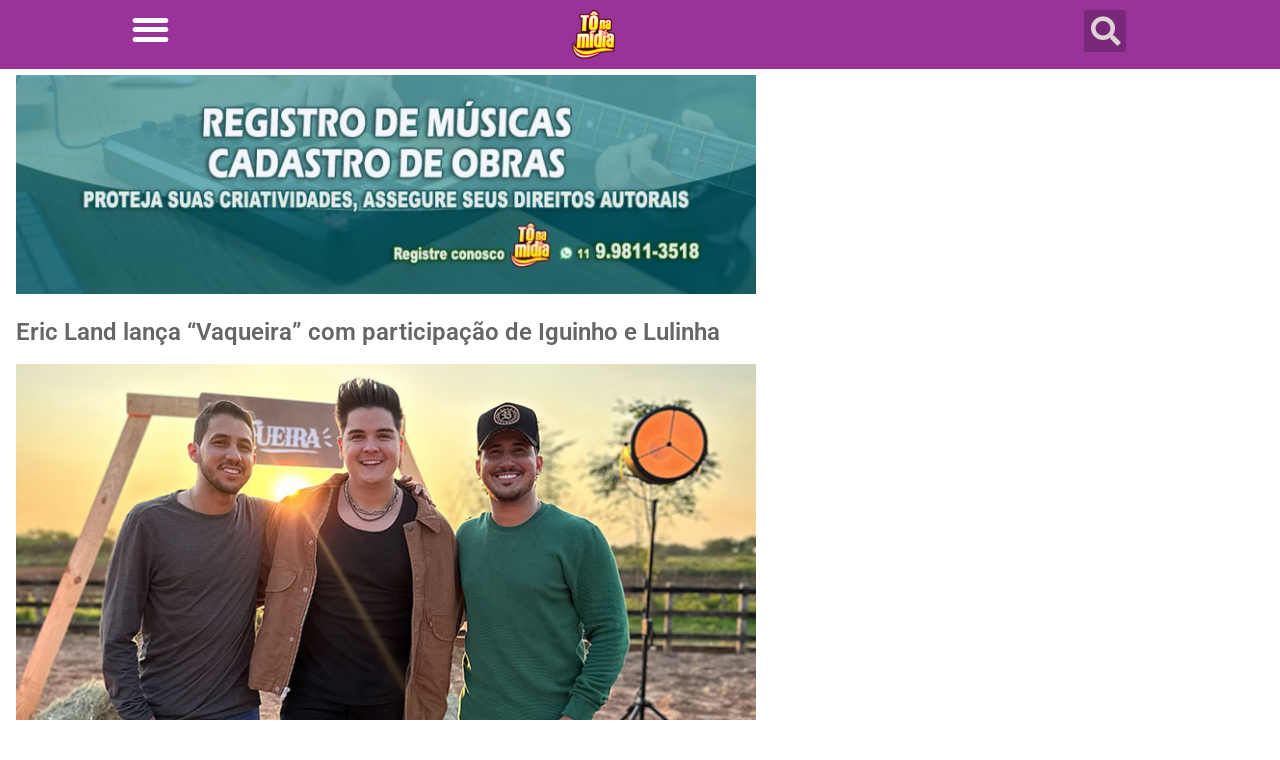

--- FILE ---
content_type: text/html; charset=UTF-8
request_url: https://tonamidia.com.br/eric-land-lanca-vaqueira-com-participacao-de-iguinho-e-lulinha/
body_size: 13480
content:
<!doctype html>
<html lang="pt-BR">
<head>
	<meta charset="UTF-8">
	<meta name="viewport" content="width=device-width, initial-scale=1">
	<link rel="profile" href="https://gmpg.org/xfn/11">
	<title>Eric Land lança &#8220;Vaqueira&#8221; com participação de Iguinho e Lulinha &#8211; Tô Na Midia</title>
<meta name='robots' content='max-image-preview:large' />
            <script type="text/javascript"> var epic_news_ajax_url = 'https://tonamidia.com.br/?epic-ajax-request=epic-ne'; </script>
            <link rel="alternate" type="application/rss+xml" title="Feed para Tô Na Midia &raquo;" href="https://tonamidia.com.br/feed/" />
<link rel="alternate" type="application/rss+xml" title="Feed de comentários para Tô Na Midia &raquo;" href="https://tonamidia.com.br/comments/feed/" />
<link rel="alternate" title="oEmbed (JSON)" type="application/json+oembed" href="https://tonamidia.com.br/wp-json/oembed/1.0/embed?url=https%3A%2F%2Ftonamidia.com.br%2Feric-land-lanca-vaqueira-com-participacao-de-iguinho-e-lulinha%2F" />
<link rel="alternate" title="oEmbed (XML)" type="text/xml+oembed" href="https://tonamidia.com.br/wp-json/oembed/1.0/embed?url=https%3A%2F%2Ftonamidia.com.br%2Feric-land-lanca-vaqueira-com-participacao-de-iguinho-e-lulinha%2F&#038;format=xml" />
<style id='wp-img-auto-sizes-contain-inline-css'>
img:is([sizes=auto i],[sizes^="auto," i]){contain-intrinsic-size:3000px 1500px}
/*# sourceURL=wp-img-auto-sizes-contain-inline-css */
</style>
<style id='wp-emoji-styles-inline-css'>

	img.wp-smiley, img.emoji {
		display: inline !important;
		border: none !important;
		box-shadow: none !important;
		height: 1em !important;
		width: 1em !important;
		margin: 0 0.07em !important;
		vertical-align: -0.1em !important;
		background: none !important;
		padding: 0 !important;
	}
/*# sourceURL=wp-emoji-styles-inline-css */
</style>
<link rel='stylesheet' id='wp-block-library-css' href='https://tonamidia.com.br/wp-includes/css/dist/block-library/style.min.css?ver=6.9' media='all' />
<style id='global-styles-inline-css'>
:root{--wp--preset--aspect-ratio--square: 1;--wp--preset--aspect-ratio--4-3: 4/3;--wp--preset--aspect-ratio--3-4: 3/4;--wp--preset--aspect-ratio--3-2: 3/2;--wp--preset--aspect-ratio--2-3: 2/3;--wp--preset--aspect-ratio--16-9: 16/9;--wp--preset--aspect-ratio--9-16: 9/16;--wp--preset--color--black: #000000;--wp--preset--color--cyan-bluish-gray: #abb8c3;--wp--preset--color--white: #ffffff;--wp--preset--color--pale-pink: #f78da7;--wp--preset--color--vivid-red: #cf2e2e;--wp--preset--color--luminous-vivid-orange: #ff6900;--wp--preset--color--luminous-vivid-amber: #fcb900;--wp--preset--color--light-green-cyan: #7bdcb5;--wp--preset--color--vivid-green-cyan: #00d084;--wp--preset--color--pale-cyan-blue: #8ed1fc;--wp--preset--color--vivid-cyan-blue: #0693e3;--wp--preset--color--vivid-purple: #9b51e0;--wp--preset--gradient--vivid-cyan-blue-to-vivid-purple: linear-gradient(135deg,rgb(6,147,227) 0%,rgb(155,81,224) 100%);--wp--preset--gradient--light-green-cyan-to-vivid-green-cyan: linear-gradient(135deg,rgb(122,220,180) 0%,rgb(0,208,130) 100%);--wp--preset--gradient--luminous-vivid-amber-to-luminous-vivid-orange: linear-gradient(135deg,rgb(252,185,0) 0%,rgb(255,105,0) 100%);--wp--preset--gradient--luminous-vivid-orange-to-vivid-red: linear-gradient(135deg,rgb(255,105,0) 0%,rgb(207,46,46) 100%);--wp--preset--gradient--very-light-gray-to-cyan-bluish-gray: linear-gradient(135deg,rgb(238,238,238) 0%,rgb(169,184,195) 100%);--wp--preset--gradient--cool-to-warm-spectrum: linear-gradient(135deg,rgb(74,234,220) 0%,rgb(151,120,209) 20%,rgb(207,42,186) 40%,rgb(238,44,130) 60%,rgb(251,105,98) 80%,rgb(254,248,76) 100%);--wp--preset--gradient--blush-light-purple: linear-gradient(135deg,rgb(255,206,236) 0%,rgb(152,150,240) 100%);--wp--preset--gradient--blush-bordeaux: linear-gradient(135deg,rgb(254,205,165) 0%,rgb(254,45,45) 50%,rgb(107,0,62) 100%);--wp--preset--gradient--luminous-dusk: linear-gradient(135deg,rgb(255,203,112) 0%,rgb(199,81,192) 50%,rgb(65,88,208) 100%);--wp--preset--gradient--pale-ocean: linear-gradient(135deg,rgb(255,245,203) 0%,rgb(182,227,212) 50%,rgb(51,167,181) 100%);--wp--preset--gradient--electric-grass: linear-gradient(135deg,rgb(202,248,128) 0%,rgb(113,206,126) 100%);--wp--preset--gradient--midnight: linear-gradient(135deg,rgb(2,3,129) 0%,rgb(40,116,252) 100%);--wp--preset--font-size--small: 13px;--wp--preset--font-size--medium: 20px;--wp--preset--font-size--large: 36px;--wp--preset--font-size--x-large: 42px;--wp--preset--spacing--20: 0.44rem;--wp--preset--spacing--30: 0.67rem;--wp--preset--spacing--40: 1rem;--wp--preset--spacing--50: 1.5rem;--wp--preset--spacing--60: 2.25rem;--wp--preset--spacing--70: 3.38rem;--wp--preset--spacing--80: 5.06rem;--wp--preset--shadow--natural: 6px 6px 9px rgba(0, 0, 0, 0.2);--wp--preset--shadow--deep: 12px 12px 50px rgba(0, 0, 0, 0.4);--wp--preset--shadow--sharp: 6px 6px 0px rgba(0, 0, 0, 0.2);--wp--preset--shadow--outlined: 6px 6px 0px -3px rgb(255, 255, 255), 6px 6px rgb(0, 0, 0);--wp--preset--shadow--crisp: 6px 6px 0px rgb(0, 0, 0);}:root { --wp--style--global--content-size: 800px;--wp--style--global--wide-size: 1200px; }:where(body) { margin: 0; }.wp-site-blocks > .alignleft { float: left; margin-right: 2em; }.wp-site-blocks > .alignright { float: right; margin-left: 2em; }.wp-site-blocks > .aligncenter { justify-content: center; margin-left: auto; margin-right: auto; }:where(.wp-site-blocks) > * { margin-block-start: 24px; margin-block-end: 0; }:where(.wp-site-blocks) > :first-child { margin-block-start: 0; }:where(.wp-site-blocks) > :last-child { margin-block-end: 0; }:root { --wp--style--block-gap: 24px; }:root :where(.is-layout-flow) > :first-child{margin-block-start: 0;}:root :where(.is-layout-flow) > :last-child{margin-block-end: 0;}:root :where(.is-layout-flow) > *{margin-block-start: 24px;margin-block-end: 0;}:root :where(.is-layout-constrained) > :first-child{margin-block-start: 0;}:root :where(.is-layout-constrained) > :last-child{margin-block-end: 0;}:root :where(.is-layout-constrained) > *{margin-block-start: 24px;margin-block-end: 0;}:root :where(.is-layout-flex){gap: 24px;}:root :where(.is-layout-grid){gap: 24px;}.is-layout-flow > .alignleft{float: left;margin-inline-start: 0;margin-inline-end: 2em;}.is-layout-flow > .alignright{float: right;margin-inline-start: 2em;margin-inline-end: 0;}.is-layout-flow > .aligncenter{margin-left: auto !important;margin-right: auto !important;}.is-layout-constrained > .alignleft{float: left;margin-inline-start: 0;margin-inline-end: 2em;}.is-layout-constrained > .alignright{float: right;margin-inline-start: 2em;margin-inline-end: 0;}.is-layout-constrained > .aligncenter{margin-left: auto !important;margin-right: auto !important;}.is-layout-constrained > :where(:not(.alignleft):not(.alignright):not(.alignfull)){max-width: var(--wp--style--global--content-size);margin-left: auto !important;margin-right: auto !important;}.is-layout-constrained > .alignwide{max-width: var(--wp--style--global--wide-size);}body .is-layout-flex{display: flex;}.is-layout-flex{flex-wrap: wrap;align-items: center;}.is-layout-flex > :is(*, div){margin: 0;}body .is-layout-grid{display: grid;}.is-layout-grid > :is(*, div){margin: 0;}body{padding-top: 0px;padding-right: 0px;padding-bottom: 0px;padding-left: 0px;}a:where(:not(.wp-element-button)){text-decoration: underline;}:root :where(.wp-element-button, .wp-block-button__link){background-color: #32373c;border-width: 0;color: #fff;font-family: inherit;font-size: inherit;font-style: inherit;font-weight: inherit;letter-spacing: inherit;line-height: inherit;padding-top: calc(0.667em + 2px);padding-right: calc(1.333em + 2px);padding-bottom: calc(0.667em + 2px);padding-left: calc(1.333em + 2px);text-decoration: none;text-transform: inherit;}.has-black-color{color: var(--wp--preset--color--black) !important;}.has-cyan-bluish-gray-color{color: var(--wp--preset--color--cyan-bluish-gray) !important;}.has-white-color{color: var(--wp--preset--color--white) !important;}.has-pale-pink-color{color: var(--wp--preset--color--pale-pink) !important;}.has-vivid-red-color{color: var(--wp--preset--color--vivid-red) !important;}.has-luminous-vivid-orange-color{color: var(--wp--preset--color--luminous-vivid-orange) !important;}.has-luminous-vivid-amber-color{color: var(--wp--preset--color--luminous-vivid-amber) !important;}.has-light-green-cyan-color{color: var(--wp--preset--color--light-green-cyan) !important;}.has-vivid-green-cyan-color{color: var(--wp--preset--color--vivid-green-cyan) !important;}.has-pale-cyan-blue-color{color: var(--wp--preset--color--pale-cyan-blue) !important;}.has-vivid-cyan-blue-color{color: var(--wp--preset--color--vivid-cyan-blue) !important;}.has-vivid-purple-color{color: var(--wp--preset--color--vivid-purple) !important;}.has-black-background-color{background-color: var(--wp--preset--color--black) !important;}.has-cyan-bluish-gray-background-color{background-color: var(--wp--preset--color--cyan-bluish-gray) !important;}.has-white-background-color{background-color: var(--wp--preset--color--white) !important;}.has-pale-pink-background-color{background-color: var(--wp--preset--color--pale-pink) !important;}.has-vivid-red-background-color{background-color: var(--wp--preset--color--vivid-red) !important;}.has-luminous-vivid-orange-background-color{background-color: var(--wp--preset--color--luminous-vivid-orange) !important;}.has-luminous-vivid-amber-background-color{background-color: var(--wp--preset--color--luminous-vivid-amber) !important;}.has-light-green-cyan-background-color{background-color: var(--wp--preset--color--light-green-cyan) !important;}.has-vivid-green-cyan-background-color{background-color: var(--wp--preset--color--vivid-green-cyan) !important;}.has-pale-cyan-blue-background-color{background-color: var(--wp--preset--color--pale-cyan-blue) !important;}.has-vivid-cyan-blue-background-color{background-color: var(--wp--preset--color--vivid-cyan-blue) !important;}.has-vivid-purple-background-color{background-color: var(--wp--preset--color--vivid-purple) !important;}.has-black-border-color{border-color: var(--wp--preset--color--black) !important;}.has-cyan-bluish-gray-border-color{border-color: var(--wp--preset--color--cyan-bluish-gray) !important;}.has-white-border-color{border-color: var(--wp--preset--color--white) !important;}.has-pale-pink-border-color{border-color: var(--wp--preset--color--pale-pink) !important;}.has-vivid-red-border-color{border-color: var(--wp--preset--color--vivid-red) !important;}.has-luminous-vivid-orange-border-color{border-color: var(--wp--preset--color--luminous-vivid-orange) !important;}.has-luminous-vivid-amber-border-color{border-color: var(--wp--preset--color--luminous-vivid-amber) !important;}.has-light-green-cyan-border-color{border-color: var(--wp--preset--color--light-green-cyan) !important;}.has-vivid-green-cyan-border-color{border-color: var(--wp--preset--color--vivid-green-cyan) !important;}.has-pale-cyan-blue-border-color{border-color: var(--wp--preset--color--pale-cyan-blue) !important;}.has-vivid-cyan-blue-border-color{border-color: var(--wp--preset--color--vivid-cyan-blue) !important;}.has-vivid-purple-border-color{border-color: var(--wp--preset--color--vivid-purple) !important;}.has-vivid-cyan-blue-to-vivid-purple-gradient-background{background: var(--wp--preset--gradient--vivid-cyan-blue-to-vivid-purple) !important;}.has-light-green-cyan-to-vivid-green-cyan-gradient-background{background: var(--wp--preset--gradient--light-green-cyan-to-vivid-green-cyan) !important;}.has-luminous-vivid-amber-to-luminous-vivid-orange-gradient-background{background: var(--wp--preset--gradient--luminous-vivid-amber-to-luminous-vivid-orange) !important;}.has-luminous-vivid-orange-to-vivid-red-gradient-background{background: var(--wp--preset--gradient--luminous-vivid-orange-to-vivid-red) !important;}.has-very-light-gray-to-cyan-bluish-gray-gradient-background{background: var(--wp--preset--gradient--very-light-gray-to-cyan-bluish-gray) !important;}.has-cool-to-warm-spectrum-gradient-background{background: var(--wp--preset--gradient--cool-to-warm-spectrum) !important;}.has-blush-light-purple-gradient-background{background: var(--wp--preset--gradient--blush-light-purple) !important;}.has-blush-bordeaux-gradient-background{background: var(--wp--preset--gradient--blush-bordeaux) !important;}.has-luminous-dusk-gradient-background{background: var(--wp--preset--gradient--luminous-dusk) !important;}.has-pale-ocean-gradient-background{background: var(--wp--preset--gradient--pale-ocean) !important;}.has-electric-grass-gradient-background{background: var(--wp--preset--gradient--electric-grass) !important;}.has-midnight-gradient-background{background: var(--wp--preset--gradient--midnight) !important;}.has-small-font-size{font-size: var(--wp--preset--font-size--small) !important;}.has-medium-font-size{font-size: var(--wp--preset--font-size--medium) !important;}.has-large-font-size{font-size: var(--wp--preset--font-size--large) !important;}.has-x-large-font-size{font-size: var(--wp--preset--font-size--x-large) !important;}
:root :where(.wp-block-pullquote){font-size: 1.5em;line-height: 1.6;}
/*# sourceURL=global-styles-inline-css */
</style>
<link rel='stylesheet' id='hello-elementor-css' href='https://tonamidia.com.br/wp-content/themes/hello-elementor/assets/css/reset.css?ver=3.4.5' media='all' />
<link rel='stylesheet' id='hello-elementor-theme-style-css' href='https://tonamidia.com.br/wp-content/themes/hello-elementor/assets/css/theme.css?ver=3.4.5' media='all' />
<link rel='stylesheet' id='hello-elementor-header-footer-css' href='https://tonamidia.com.br/wp-content/themes/hello-elementor/assets/css/header-footer.css?ver=3.4.5' media='all' />
<link rel='stylesheet' id='e-sticky-css' href='https://tonamidia.com.br/wp-content/plugins/pro-elements/assets/css/modules/sticky.min.css?ver=3.34.0' media='all' />
<link rel='stylesheet' id='elementor-frontend-css' href='https://tonamidia.com.br/wp-content/plugins/elementor/assets/css/frontend.min.css?ver=3.34.2' media='all' />
<link rel='stylesheet' id='widget-nav-menu-css' href='https://tonamidia.com.br/wp-content/plugins/pro-elements/assets/css/widget-nav-menu.min.css?ver=3.34.0' media='all' />
<link rel='stylesheet' id='widget-image-css' href='https://tonamidia.com.br/wp-content/plugins/elementor/assets/css/widget-image.min.css?ver=3.34.2' media='all' />
<link rel='stylesheet' id='widget-search-form-css' href='https://tonamidia.com.br/wp-content/plugins/pro-elements/assets/css/widget-search-form.min.css?ver=3.34.0' media='all' />
<link rel='stylesheet' id='elementor-icons-shared-0-css' href='https://tonamidia.com.br/wp-content/plugins/elementor/assets/lib/font-awesome/css/fontawesome.min.css?ver=5.15.3' media='all' />
<link rel='stylesheet' id='elementor-icons-fa-solid-css' href='https://tonamidia.com.br/wp-content/plugins/elementor/assets/lib/font-awesome/css/solid.min.css?ver=5.15.3' media='all' />
<link rel='stylesheet' id='e-animation-grow-css' href='https://tonamidia.com.br/wp-content/plugins/elementor/assets/lib/animations/styles/e-animation-grow.min.css?ver=3.34.2' media='all' />
<link rel='stylesheet' id='widget-heading-css' href='https://tonamidia.com.br/wp-content/plugins/elementor/assets/css/widget-heading.min.css?ver=3.34.2' media='all' />
<link rel='stylesheet' id='widget-post-info-css' href='https://tonamidia.com.br/wp-content/plugins/pro-elements/assets/css/widget-post-info.min.css?ver=3.34.0' media='all' />
<link rel='stylesheet' id='widget-icon-list-css' href='https://tonamidia.com.br/wp-content/plugins/elementor/assets/css/widget-icon-list.min.css?ver=3.34.2' media='all' />
<link rel='stylesheet' id='elementor-icons-fa-regular-css' href='https://tonamidia.com.br/wp-content/plugins/elementor/assets/lib/font-awesome/css/regular.min.css?ver=5.15.3' media='all' />
<link rel='stylesheet' id='widget-share-buttons-css' href='https://tonamidia.com.br/wp-content/plugins/pro-elements/assets/css/widget-share-buttons.min.css?ver=3.34.0' media='all' />
<link rel='stylesheet' id='e-apple-webkit-css' href='https://tonamidia.com.br/wp-content/plugins/elementor/assets/css/conditionals/apple-webkit.min.css?ver=3.34.2' media='all' />
<link rel='stylesheet' id='elementor-icons-fa-brands-css' href='https://tonamidia.com.br/wp-content/plugins/elementor/assets/lib/font-awesome/css/brands.min.css?ver=5.15.3' media='all' />
<link rel='stylesheet' id='widget-social-icons-css' href='https://tonamidia.com.br/wp-content/plugins/elementor/assets/css/widget-social-icons.min.css?ver=3.34.2' media='all' />
<link rel='stylesheet' id='widget-author-box-css' href='https://tonamidia.com.br/wp-content/plugins/pro-elements/assets/css/widget-author-box.min.css?ver=3.34.0' media='all' />
<link rel='stylesheet' id='swiper-css' href='https://tonamidia.com.br/wp-content/plugins/elementor/assets/lib/swiper/v8/css/swiper.min.css?ver=8.4.5' media='all' />
<link rel='stylesheet' id='e-swiper-css' href='https://tonamidia.com.br/wp-content/plugins/elementor/assets/css/conditionals/e-swiper.min.css?ver=3.34.2' media='all' />
<link rel='stylesheet' id='widget-slides-css' href='https://tonamidia.com.br/wp-content/plugins/pro-elements/assets/css/widget-slides.min.css?ver=3.34.0' media='all' />
<link rel='stylesheet' id='elementor-icons-css' href='https://tonamidia.com.br/wp-content/plugins/elementor/assets/lib/eicons/css/elementor-icons.min.css?ver=5.46.0' media='all' />
<link rel='stylesheet' id='elementor-post-5-css' href='https://tonamidia.com.br/wp-content/uploads/elementor/css/post-5.css?ver=1768916944' media='all' />
<link rel='stylesheet' id='font-awesome-5-all-css' href='https://tonamidia.com.br/wp-content/plugins/elementor/assets/lib/font-awesome/css/all.min.css?ver=3.34.2' media='all' />
<link rel='stylesheet' id='font-awesome-4-shim-css' href='https://tonamidia.com.br/wp-content/plugins/elementor/assets/lib/font-awesome/css/v4-shims.min.css?ver=3.34.2' media='all' />
<link rel='stylesheet' id='elementor-post-180670-css' href='https://tonamidia.com.br/wp-content/uploads/elementor/css/post-180670.css?ver=1768916945' media='all' />
<link rel='stylesheet' id='elementor-post-180663-css' href='https://tonamidia.com.br/wp-content/uploads/elementor/css/post-180663.css?ver=1768916945' media='all' />
<link rel='stylesheet' id='elementor-post-124792-css' href='https://tonamidia.com.br/wp-content/uploads/elementor/css/post-124792.css?ver=1768916945' media='all' />
<link rel='stylesheet' id='epic-icon-css' href='https://tonamidia.com.br/wp-content/plugins/epic-news-element/assets/fonts/jegicon/jegicon.css?ver=6.9' media='all' />
<link rel='stylesheet' id='font-awesome-css' href='https://tonamidia.com.br/wp-content/plugins/elementor/assets/lib/font-awesome/css/font-awesome.min.css?ver=4.7.0' media='all' />
<link rel='stylesheet' id='epic-style-css' href='https://tonamidia.com.br/wp-content/plugins/epic-news-element/assets/css/style.min.css?ver=6.9' media='all' />
<link rel='stylesheet' id='ekit-widget-styles-css' href='https://tonamidia.com.br/wp-content/plugins/elementskit-lite/widgets/init/assets/css/widget-styles.css?ver=3.7.8' media='all' />
<link rel='stylesheet' id='ekit-responsive-css' href='https://tonamidia.com.br/wp-content/plugins/elementskit-lite/widgets/init/assets/css/responsive.css?ver=3.7.8' media='all' />
<link rel='stylesheet' id='eael-general-css' href='https://tonamidia.com.br/wp-content/plugins/essential-addons-for-elementor-lite/assets/front-end/css/view/general.min.css?ver=6.5.8' media='all' />
<link rel='stylesheet' id='elementor-gf-local-roboto-css' href='https://tonamidia.com.br/wp-content/uploads/elementor/google-fonts/css/roboto.css?ver=1745862682' media='all' />
<link rel='stylesheet' id='elementor-gf-local-robotoslab-css' href='https://tonamidia.com.br/wp-content/uploads/elementor/google-fonts/css/robotoslab.css?ver=1745862687' media='all' />
<script src="https://tonamidia.com.br/wp-includes/js/jquery/jquery.min.js?ver=3.7.1" id="jquery-core-js"></script>
<script src="https://tonamidia.com.br/wp-includes/js/jquery/jquery-migrate.min.js?ver=3.4.1" id="jquery-migrate-js"></script>
<script src="https://tonamidia.com.br/wp-content/plugins/elementor/assets/lib/font-awesome/js/v4-shims.min.js?ver=3.34.2" id="font-awesome-4-shim-js"></script>
<link rel="https://api.w.org/" href="https://tonamidia.com.br/wp-json/" /><link rel="alternate" title="JSON" type="application/json" href="https://tonamidia.com.br/wp-json/wp/v2/posts/152475" /><link rel="EditURI" type="application/rsd+xml" title="RSD" href="https://tonamidia.com.br/xmlrpc.php?rsd" />
<meta name="generator" content="WordPress 6.9" />
<link rel="canonical" href="https://tonamidia.com.br/eric-land-lanca-vaqueira-com-participacao-de-iguinho-e-lulinha/" />
<link rel='shortlink' href='https://tonamidia.com.br/?p=152475' />
<meta name="generator" content="Elementor 3.34.2; features: additional_custom_breakpoints; settings: css_print_method-external, google_font-enabled, font_display-auto">
			<style>
				.e-con.e-parent:nth-of-type(n+4):not(.e-lazyloaded):not(.e-no-lazyload),
				.e-con.e-parent:nth-of-type(n+4):not(.e-lazyloaded):not(.e-no-lazyload) * {
					background-image: none !important;
				}
				@media screen and (max-height: 1024px) {
					.e-con.e-parent:nth-of-type(n+3):not(.e-lazyloaded):not(.e-no-lazyload),
					.e-con.e-parent:nth-of-type(n+3):not(.e-lazyloaded):not(.e-no-lazyload) * {
						background-image: none !important;
					}
				}
				@media screen and (max-height: 640px) {
					.e-con.e-parent:nth-of-type(n+2):not(.e-lazyloaded):not(.e-no-lazyload),
					.e-con.e-parent:nth-of-type(n+2):not(.e-lazyloaded):not(.e-no-lazyload) * {
						background-image: none !important;
					}
				}
			</style>
			<link rel="icon" href="https://tonamidia.com.br/wp-content/uploads/2024/08/elementor/thumbs/tonamidia-logoretro25-r6dwtvzcatr4y4zgggr4oidkolphsk2ml4xjwns13k.png" sizes="32x32" />
<link rel="icon" href="https://tonamidia.com.br/wp-content/uploads/2024/08/tonamidia-logoretro25.png" sizes="192x192" />
<link rel="apple-touch-icon" href="https://tonamidia.com.br/wp-content/uploads/2024/08/tonamidia-logoretro25.png" />
<meta name="msapplication-TileImage" content="https://tonamidia.com.br/wp-content/uploads/2024/08/tonamidia-logoretro25.png" />
<style id="jeg_dynamic_css" type="text/css" data-type="jeg_custom-css"></style>	
<!-- Código pra exibir imagem destacada dos posts nas redes , implementar na Header-->
<meta property='og:title' content='Eric Land lança &#8220;Vaqueira&#8221; com participação de Iguinho e Lulinha'>
<meta property='og:description' content='Com voz potente e inconfundível, Eric Land vem atraindo multidões por onde passa. Em destaque no Nordeste, o cantor lança  &#8220;Vaqueira&#8220;, com a participação de Iguinho e Lulinha. Misturando forró e sertanejo, “Vaqueira” ganhou clipe gravado em Juazeiro do Norte e Barro, no Ceará. A música e o clipe contam a história de um amor [&hellip;]'>
<meta property='og:image' content='https://tonamidia.com.br/wp-content/uploads/2022/12/EricLand-e-IguinhoeLulinha-05dez_ToNaMidia.jpg'>
<meta property='og:type' content='article'>
<meta property='og:url' content='https://tonamidia.com.br/eric-land-lanca-vaqueira-com-participacao-de-iguinho-e-lulinha/'>

<!-- google veru=ification ====================================== -->
<meta name="google-site-verification" content="+nxGUDJ4QpAZ5l9Bsjdi102tLVC21AIh5d1Nl23908vVuFHs34="/>

<!--  Google Analitycs  ====================================== -->
<!-- Global site tag (gtag.js) - Google Analytics -->
<script async src="https://www.googletagmanager.com/gtag/js?id=UA-56732549-1"></script>
<script>
  window.dataLayer = window.dataLayer || [];
  function gtag(){dataLayer.push(arguments);}
  gtag('js', new Date());

  gtag('config', 'UA-56732549-1');
</script>


<!-- Google Tag Manager -->
<script>(function(w,d,s,l,i){w[l]=w[l]||[];w[l].push({'gtm.start':
new Date().getTime(),event:'gtm.js'});var f=d.getElementsByTagName(s)[0],
j=d.createElement(s),dl=l!='dataLayer'?'&l='+l:'';j.async=true;j.src=
'https://www.googletagmanager.com/gtm.js?id='+i+dl;f.parentNode.insertBefore(j,f);
})(window,document,'script','dataLayer','GTM-MXZ32X5');</script>
<!-- End Google Tag Manager -->

<!-- anuncio do google -->
<script async custom-element="amp-ad" src="https://cdn.ampproject.org/v0/amp-ad-0.1.js"></script>
	
</head>
<body class="wp-singular post-template-default single single-post postid-152475 single-format-standard wp-embed-responsive wp-theme-hello-elementor hello-elementor-default elementor-default elementor-kit-5 elementor-page-124792">


<a class="skip-link screen-reader-text" href="#content">Ir para o conteúdo</a>

		<header data-elementor-type="header" data-elementor-id="180670" class="elementor elementor-180670 elementor-location-header" data-elementor-post-type="elementor_library">
					<section class="elementor-section elementor-top-section elementor-element elementor-element-49cd0f3e elementor-section-boxed elementor-section-height-default elementor-section-height-default" data-id="49cd0f3e" data-element_type="section" data-settings="{&quot;background_background&quot;:&quot;classic&quot;,&quot;sticky&quot;:&quot;top&quot;,&quot;sticky_on&quot;:[&quot;desktop&quot;,&quot;tablet&quot;,&quot;mobile&quot;],&quot;sticky_offset&quot;:0,&quot;sticky_effects_offset&quot;:0,&quot;sticky_anchor_link_offset&quot;:0}">
						<div class="elementor-container elementor-column-gap-default">
					<div class="elementor-column elementor-col-33 elementor-top-column elementor-element elementor-element-5f4031b7" data-id="5f4031b7" data-element_type="column">
			<div class="elementor-widget-wrap elementor-element-populated">
						<div class="elementor-element elementor-element-6fec4788 elementor-widget__width-initial elementor-widget-mobile__width-initial elementor-absolute elementor-nav-menu__text-align-aside elementor-nav-menu--toggle elementor-nav-menu--burger elementor-widget elementor-widget-nav-menu" data-id="6fec4788" data-element_type="widget" data-settings="{&quot;layout&quot;:&quot;dropdown&quot;,&quot;_position&quot;:&quot;absolute&quot;,&quot;sticky&quot;:&quot;top&quot;,&quot;submenu_icon&quot;:{&quot;value&quot;:&quot;&lt;i class=\&quot;fas fa-caret-down\&quot; aria-hidden=\&quot;true\&quot;&gt;&lt;\/i&gt;&quot;,&quot;library&quot;:&quot;fa-solid&quot;},&quot;toggle&quot;:&quot;burger&quot;,&quot;sticky_on&quot;:[&quot;desktop&quot;,&quot;tablet&quot;,&quot;mobile&quot;],&quot;sticky_offset&quot;:0,&quot;sticky_effects_offset&quot;:0,&quot;sticky_anchor_link_offset&quot;:0}" data-widget_type="nav-menu.default">
				<div class="elementor-widget-container">
							<div class="elementor-menu-toggle" role="button" tabindex="0" aria-label="Menu Toggle" aria-expanded="false">
			<i aria-hidden="true" role="presentation" class="elementor-menu-toggle__icon--open eicon-menu-bar"></i><i aria-hidden="true" role="presentation" class="elementor-menu-toggle__icon--close eicon-close"></i>		</div>
					<nav class="elementor-nav-menu--dropdown elementor-nav-menu__container" aria-hidden="true">
				<ul id="menu-2-6fec4788" class="elementor-nav-menu"><li class="menu-item menu-item-type-custom menu-item-object-custom menu-item-124791"><a href="https://tonamidia.com.br/osite" class="elementor-item" tabindex="-1">O SITE</a></li>
<li class="menu-item menu-item-type-custom menu-item-object-custom menu-item-has-children menu-item-124374"><a href="https://tonamidia.com.br/comunicacaovisual" class="elementor-item" tabindex="-1">COMUNICAÇÃO VISUAL</a>
<ul class="sub-menu elementor-nav-menu--dropdown">
	<li class="menu-item menu-item-type-custom menu-item-object-custom menu-item-124378"><a href="https://tonamidia.com.br/backdrop/" class="elementor-sub-item" tabindex="-1">BACKDROP E CAMARINS</a></li>
</ul>
</li>
<li class="menu-item menu-item-type-custom menu-item-object-custom menu-item-124375"><a href="https://tonamidia.com.br/editora" class="elementor-item" tabindex="-1">EDITORA</a></li>
<li class="menu-item menu-item-type-custom menu-item-object-custom menu-item-has-children menu-item-124379"><a href="#" class="elementor-item elementor-item-anchor" tabindex="-1">EVELOPAMENTO DE FROTA</a>
<ul class="sub-menu elementor-nav-menu--dropdown">
	<li class="menu-item menu-item-type-custom menu-item-object-custom menu-item-124380"><a href="https://tonamidia.com.br/onibus/" class="elementor-sub-item" tabindex="-1">ÔNIBUS</a></li>
	<li class="menu-item menu-item-type-custom menu-item-object-custom menu-item-124381"><a href="https://tonamidia.com.br/carretas/" class="elementor-sub-item" tabindex="-1">CARRETA</a></li>
	<li class="menu-item menu-item-type-custom menu-item-object-custom menu-item-124382"><a href="#" class="elementor-sub-item elementor-item-anchor" tabindex="-1">MICRO E VANS</a></li>
	<li class="menu-item menu-item-type-custom menu-item-object-custom menu-item-124383"><a href="#" class="elementor-sub-item elementor-item-anchor" tabindex="-1">CARROS</a></li>
</ul>
</li>
<li class="menu-item menu-item-type-custom menu-item-object-custom menu-item-124376"><a href="https://tonamidia.com.br/plataformasdigitais/" class="elementor-item" tabindex="-1">PLATAFORMAS DIGITAIS</a></li>
<li class="menu-item menu-item-type-custom menu-item-object-custom menu-item-124877"><a href="https://tonamidia.com.br/marcasepatentes" class="elementor-item" tabindex="-1">MARCAS E PATENTES</a></li>
<li class="menu-item menu-item-type-custom menu-item-object-custom menu-item-124377"><a href="https://tonamidia.com.br/servicos/" class="elementor-item" tabindex="-1">SERVIÇOS</a></li>
<li class="menu-item menu-item-type-custom menu-item-object-custom menu-item-124373"><a href="https://tonamidia.com.br/contatos/" class="elementor-item" tabindex="-1">CONTATO</a></li>
</ul>			</nav>
						</div>
				</div>
					</div>
		</div>
				<div class="elementor-column elementor-col-33 elementor-top-column elementor-element elementor-element-704a768c" data-id="704a768c" data-element_type="column">
			<div class="elementor-widget-wrap elementor-element-populated">
						<div class="elementor-element elementor-element-1e4a09c elementor-widget__width-initial elementor-widget elementor-widget-image" data-id="1e4a09c" data-element_type="widget" data-widget_type="image.default">
				<div class="elementor-widget-container">
																<a href="https://tonamidia.com.br/">
							<img src="https://tonamidia.com.br/wp-content/uploads/elementor/thumbs/tonamidia-logoretro25-r6dwtvzcuk7j68nmxz55mquu5elq6uip8fzvoahs42.png" alt="tonamidia-logoretro25" />								</a>
															</div>
				</div>
					</div>
		</div>
				<div class="elementor-column elementor-col-33 elementor-top-column elementor-element elementor-element-23441455" data-id="23441455" data-element_type="column">
			<div class="elementor-widget-wrap elementor-element-populated">
						<div class="elementor-element elementor-element-10082bc1 elementor-search-form--skin-full_screen elementor-widget elementor-widget-search-form" data-id="10082bc1" data-element_type="widget" data-settings="{&quot;skin&quot;:&quot;full_screen&quot;}" data-widget_type="search-form.default">
				<div class="elementor-widget-container">
							<search role="search">
			<form class="elementor-search-form" action="https://tonamidia.com.br" method="get">
												<div class="elementor-search-form__toggle" role="button" tabindex="0" aria-label="Search">
					<i aria-hidden="true" class="fas fa-search"></i>				</div>
								<div class="elementor-search-form__container">
					<label class="elementor-screen-only" for="elementor-search-form-10082bc1">Search</label>

					
					<input id="elementor-search-form-10082bc1" placeholder="Buscar" class="elementor-search-form__input" type="search" name="s" value="">
					
					
										<div class="dialog-lightbox-close-button dialog-close-button" role="button" tabindex="0" aria-label="Close this search box.">
						<i aria-hidden="true" class="eicon-close"></i>					</div>
									</div>
			</form>
		</search>
						</div>
				</div>
					</div>
		</div>
					</div>
		</section>
				</header>
				<div data-elementor-type="single-post" data-elementor-id="124792" class="elementor elementor-124792 elementor-location-single post-152475 post type-post status-publish format-standard has-post-thumbnail hentry category-destaque category-destaque-forro category-forro category-geral-2 tag-claudelopes tag-ericland tag-iguinhoelulinha" data-elementor-post-type="elementor_library">
					<section class="elementor-section elementor-top-section elementor-element elementor-element-7746bbf elementor-section-boxed elementor-section-height-default elementor-section-height-default" data-id="7746bbf" data-element_type="section">
						<div class="elementor-container elementor-column-gap-default">
					<div class="elementor-column elementor-col-66 elementor-top-column elementor-element elementor-element-b00249d" data-id="b00249d" data-element_type="column">
			<div class="elementor-widget-wrap elementor-element-populated">
						<div class="elementor-element elementor-element-5752fa5 elementor-widget elementor-widget-image" data-id="5752fa5" data-element_type="widget" data-widget_type="image.default">
				<div class="elementor-widget-container">
																<a href="https://tonamidia.com.br/editora/" target="_blank">
							<img src="https://tonamidia.com.br/wp-content/uploads/2026/01/registrodemusicacadastrodeobras_tonamidia-768x227.jpg" class="attachment-medium_large size-medium_large wp-image-197855" alt="" srcset="https://tonamidia.com.br/wp-content/uploads/2026/01/registrodemusicacadastrodeobras_tonamidia-768x227.jpg 768w, https://tonamidia.com.br/wp-content/uploads/2026/01/registrodemusicacadastrodeobras_tonamidia-300x89.jpg 300w, https://tonamidia.com.br/wp-content/uploads/2026/01/registrodemusicacadastrodeobras_tonamidia-760x225.jpg 760w, https://tonamidia.com.br/wp-content/uploads/2026/01/registrodemusicacadastrodeobras_tonamidia-750x222.jpg 750w, https://tonamidia.com.br/wp-content/uploads/2026/01/registrodemusicacadastrodeobras_tonamidia.jpg 980w" sizes="(max-width: 768px) 100vw, 768px" />								</a>
															</div>
				</div>
				<div class="elementor-element elementor-element-75431f6 elementor-widget elementor-widget-theme-post-title elementor-page-title elementor-widget-heading" data-id="75431f6" data-element_type="widget" data-widget_type="theme-post-title.default">
				<div class="elementor-widget-container">
					<h4 class="elementor-heading-title elementor-size-default">Eric Land lança &#8220;Vaqueira&#8221; com participação de Iguinho e Lulinha</h4>				</div>
				</div>
				<div class="elementor-element elementor-element-0aade60 elementor-widget elementor-widget-theme-post-featured-image elementor-widget-image" data-id="0aade60" data-element_type="widget" data-widget_type="theme-post-featured-image.default">
				<div class="elementor-widget-container">
															<img src="https://tonamidia.com.br/wp-content/uploads/2022/12/EricLand-e-IguinhoeLulinha-05dez_ToNaMidia.jpg" class="attachment-medium_large size-medium_large wp-image-152479" alt="" srcset="https://tonamidia.com.br/wp-content/uploads/2022/12/EricLand-e-IguinhoeLulinha-05dez_ToNaMidia.jpg 760w, https://tonamidia.com.br/wp-content/uploads/2022/12/EricLand-e-IguinhoeLulinha-05dez_ToNaMidia-300x169.jpg 300w, https://tonamidia.com.br/wp-content/uploads/2022/12/EricLand-e-IguinhoeLulinha-05dez_ToNaMidia-750x422.jpg 750w" sizes="(max-width: 760px) 100vw, 760px" />															</div>
				</div>
				<div class="elementor-element elementor-element-482a0d2 elementor-widget elementor-widget-post-info" data-id="482a0d2" data-element_type="widget" data-widget_type="post-info.default">
				<div class="elementor-widget-container">
							<ul class="elementor-inline-items elementor-icon-list-items elementor-post-info">
								<li class="elementor-icon-list-item elementor-repeater-item-dc53c90 elementor-inline-item" itemprop="author">
										<span class="elementor-icon-list-icon">
								<img class="elementor-avatar" src="https://secure.gravatar.com/avatar/6a6d576585e426d487e95bb6fe472d8c879bb0077ecd50223a7b1a2a284c5159?s=96&amp;d=mm&amp;r=g" alt="Picture of Claudê Lopes | @claudelopes70" loading="lazy">
							</span>
									<span class="elementor-icon-list-text elementor-post-info__item elementor-post-info__item--type-author">
										Claudê Lopes | @claudelopes70					</span>
								</li>
				<li class="elementor-icon-list-item elementor-repeater-item-4eb257b elementor-inline-item" itemprop="datePublished">
										<span class="elementor-icon-list-icon">
								<i aria-hidden="true" class="fas fa-calendar"></i>							</span>
									<span class="elementor-icon-list-text elementor-post-info__item elementor-post-info__item--type-date">
										<time>05/12/2022</time>					</span>
								</li>
				</ul>
						</div>
				</div>
				<div class="elementor-element elementor-element-940b206 elementor-widget elementor-widget-theme-post-content" data-id="940b206" data-element_type="widget" data-widget_type="theme-post-content.default">
				<div class="elementor-widget-container">
					<p>Com voz potente e inconfundível, <strong>Eric Land</strong> vem atraindo multidões por onde passa. Em destaque no Nordeste, o cantor lança  &#8220;<strong>Vaqueira</strong>&#8220;, com a participação de <strong>Iguinho e Lulinha</strong>.</p>
<p>Misturando forró e sertanejo, “Vaqueira” ganhou clipe gravado em Juazeiro do Norte e Barro, no Ceará. A música e o clipe contam a história de um amor que não foi esquecido e ainda machuca. Eric Land além de cantar, atua em todo o clipe ao lado da influenciadora digital Tayane Barros.</p>
<p>Além das plataformas digitais, o público poderá curtir a nova música ao vivo na Arena das Dunas em Natal, palco onde Eric apresentará oficialmente a canção. “<em>A recepção do público com a música tem sido incrível, tenho certeza que em breve “Vaqueira” estará nos quatro cantos do Brasil, nas redes sociais já tem até coreografia oficial. Sinto que teremos um grande sucesso</em>”, comenta o cantor.</p>
<p><iframe title="Vaqueira - Eric Land e Iguinho &amp; Lulinha (Clipe Oficial)" width="800" height="450" src="https://www.youtube.com/embed/H-Zggz8dKWA?feature=oembed" frameborder="0" allow="accelerometer; autoplay; clipboard-write; encrypted-media; gyroscope; picture-in-picture; web-share" referrerpolicy="strict-origin-when-cross-origin" allowfullscreen></iframe></p>
<p>#ToNaMidia #ClaudeLopes #EricLand #IguinhoeLulinha #Vaqueira</p>
				</div>
				</div>
				<div class="elementor-element elementor-element-44d1a13 elementor-widget elementor-widget-heading" data-id="44d1a13" data-element_type="widget" data-widget_type="heading.default">
				<div class="elementor-widget-container">
					<h6 class="elementor-heading-title elementor-size-default">COMPARTILHE</h6>				</div>
				</div>
				<div class="elementor-element elementor-element-8f8bcd8 elementor-share-buttons--view-icon elementor-share-buttons--shape-circle elementor-share-buttons--skin-gradient elementor-grid-0 elementor-share-buttons--color-official elementor-widget elementor-widget-share-buttons" data-id="8f8bcd8" data-element_type="widget" data-widget_type="share-buttons.default">
				<div class="elementor-widget-container">
							<div class="elementor-grid" role="list">
								<div class="elementor-grid-item" role="listitem">
						<div class="elementor-share-btn elementor-share-btn_whatsapp" role="button" tabindex="0" aria-label="Share on whatsapp">
															<span class="elementor-share-btn__icon">
								<i class="fab fa-whatsapp" aria-hidden="true"></i>							</span>
																				</div>
					</div>
									<div class="elementor-grid-item" role="listitem">
						<div class="elementor-share-btn elementor-share-btn_facebook" role="button" tabindex="0" aria-label="Share on facebook">
															<span class="elementor-share-btn__icon">
								<i class="fab fa-facebook" aria-hidden="true"></i>							</span>
																				</div>
					</div>
									<div class="elementor-grid-item" role="listitem">
						<div class="elementor-share-btn elementor-share-btn_twitter" role="button" tabindex="0" aria-label="Share on twitter">
															<span class="elementor-share-btn__icon">
								<i class="fab fa-twitter" aria-hidden="true"></i>							</span>
																				</div>
					</div>
									<div class="elementor-grid-item" role="listitem">
						<div class="elementor-share-btn elementor-share-btn_email" role="button" tabindex="0" aria-label="Share on email">
															<span class="elementor-share-btn__icon">
								<i class="fas fa-envelope" aria-hidden="true"></i>							</span>
																				</div>
					</div>
									<div class="elementor-grid-item" role="listitem">
						<div class="elementor-share-btn elementor-share-btn_telegram" role="button" tabindex="0" aria-label="Share on telegram">
															<span class="elementor-share-btn__icon">
								<i class="fab fa-telegram" aria-hidden="true"></i>							</span>
																				</div>
					</div>
						</div>
						</div>
				</div>
				<div class="elementor-element elementor-element-a0a55e2 elementor-widget elementor-widget-image" data-id="a0a55e2" data-element_type="widget" data-widget_type="image.default">
				<div class="elementor-widget-container">
																<a href="https://api.whatsapp.com/send/?phone=5569992119642&#038;text=Vim+do+to+na+m%C3%ADdia.+Quero+meu+super+microfone+de+lapela&#038;type=phone_number&#038;app_absent=0" target="_blank">
							<img src="https://tonamidia.com.br/wp-content/uploads/2026/01/registrodemarcasepatentes2026-tonamidia-768x227.jpg" class="attachment-medium_large size-medium_large wp-image-197849" alt="" srcset="https://tonamidia.com.br/wp-content/uploads/2026/01/registrodemarcasepatentes2026-tonamidia-768x227.jpg 768w, https://tonamidia.com.br/wp-content/uploads/2026/01/registrodemarcasepatentes2026-tonamidia-300x89.jpg 300w, https://tonamidia.com.br/wp-content/uploads/2026/01/registrodemarcasepatentes2026-tonamidia-760x225.jpg 760w, https://tonamidia.com.br/wp-content/uploads/2026/01/registrodemarcasepatentes2026-tonamidia-750x222.jpg 750w, https://tonamidia.com.br/wp-content/uploads/2026/01/registrodemarcasepatentes2026-tonamidia.jpg 980w" sizes="(max-width: 768px) 100vw, 768px" />								</a>
															</div>
				</div>
				<div class="elementor-element elementor-element-2fb8b1f elementor-widget elementor-widget-heading" data-id="2fb8b1f" data-element_type="widget" data-widget_type="heading.default">
				<div class="elementor-widget-container">
					<h6 class="elementor-heading-title elementor-size-default">SIGA-NOS NAS REDES SOCIAIS</h6>				</div>
				</div>
				<div class="elementor-element elementor-element-519d83f elementor-shape-circle elementor-grid-0 e-grid-align-center elementor-widget elementor-widget-social-icons" data-id="519d83f" data-element_type="widget" data-widget_type="social-icons.default">
				<div class="elementor-widget-container">
							<div class="elementor-social-icons-wrapper elementor-grid" role="list">
							<span class="elementor-grid-item" role="listitem">
					<a class="elementor-icon elementor-social-icon elementor-social-icon-whatsapp elementor-repeater-item-87e718e" href="https://api.whatsapp.com/send?phone=5511998113518" target="_blank">
						<span class="elementor-screen-only">Whatsapp</span>
						<i aria-hidden="true" class="fab fa-whatsapp"></i>					</a>
				</span>
							<span class="elementor-grid-item" role="listitem">
					<a class="elementor-icon elementor-social-icon elementor-social-icon-facebook elementor-repeater-item-7fdecd7" href="https://web.facebook.com/tonamidiaBR/" target="_blank">
						<span class="elementor-screen-only">Facebook</span>
						<i aria-hidden="true" class="fab fa-facebook"></i>					</a>
				</span>
							<span class="elementor-grid-item" role="listitem">
					<a class="elementor-icon elementor-social-icon elementor-social-icon-instagram elementor-repeater-item-958c88e" href="https://www.instagram.com/tonamidia/" target="_blank">
						<span class="elementor-screen-only">Instagram</span>
						<i aria-hidden="true" class="fab fa-instagram"></i>					</a>
				</span>
							<span class="elementor-grid-item" role="listitem">
					<a class="elementor-icon elementor-social-icon elementor-social-icon-x-twitter elementor-repeater-item-34e037e" href="https://twitter.com/tonamidia" target="_blank">
						<span class="elementor-screen-only">X-twitter</span>
						<i aria-hidden="true" class="fab fa-x-twitter"></i>					</a>
				</span>
							<span class="elementor-grid-item" role="listitem">
					<a class="elementor-icon elementor-social-icon elementor-social-icon-youtube elementor-repeater-item-9726263" href="https://www.youtube.com/tonamidiamusic" target="_blank">
						<span class="elementor-screen-only">Youtube</span>
						<i aria-hidden="true" class="fab fa-youtube"></i>					</a>
				</span>
					</div>
						</div>
				</div>
				<div class="elementor-element elementor-element-7a908d0 elementor-widget elementor-widget-image" data-id="7a908d0" data-element_type="widget" data-widget_type="image.default">
				<div class="elementor-widget-container">
																<a href="https://www.whatsapp.com/channel/0029Va9BJOp0LKZIzEo8iL2q" target="_blank">
							<img src="https://tonamidia.com.br/wp-content/uploads/2021/08/canalwhatsapp-recebanoticiasnoseuwhatsapp_tonamidia.jpg" class="attachment-medium_large size-medium_large wp-image-181615" alt="" srcset="https://tonamidia.com.br/wp-content/uploads/2021/08/canalwhatsapp-recebanoticiasnoseuwhatsapp_tonamidia.jpg 760w, https://tonamidia.com.br/wp-content/uploads/2021/08/canalwhatsapp-recebanoticiasnoseuwhatsapp_tonamidia-300x48.jpg 300w, https://tonamidia.com.br/wp-content/uploads/2021/08/canalwhatsapp-recebanoticiasnoseuwhatsapp_tonamidia-750x120.jpg 750w" sizes="(max-width: 760px) 100vw, 760px" />								</a>
															</div>
				</div>
				<div class="elementor-element elementor-element-e4a9845 elementor-widget elementor-widget-image" data-id="e4a9845" data-element_type="widget" data-widget_type="image.default">
				<div class="elementor-widget-container">
																<a href="https://www.youtube.com/tonamidiamusic" target="_blank">
							<img src="https://tonamidia.com.br/wp-content/uploads/2021/05/visitenossocanal-ToNaMidia2021.jpg" class="attachment-medium_large size-medium_large wp-image-124552" alt="" srcset="https://tonamidia.com.br/wp-content/uploads/2021/05/visitenossocanal-ToNaMidia2021.jpg 760w, https://tonamidia.com.br/wp-content/uploads/2021/05/visitenossocanal-ToNaMidia2021-300x48.jpg 300w, https://tonamidia.com.br/wp-content/uploads/2021/05/visitenossocanal-ToNaMidia2021-750x120.jpg 750w" sizes="(max-width: 760px) 100vw, 760px" />								</a>
															</div>
				</div>
				<div class="elementor-element elementor-element-38fe93e elementor-widget elementor-widget-image" data-id="38fe93e" data-element_type="widget" data-widget_type="image.default">
				<div class="elementor-widget-container">
																<a href="https://news.google.com/search?q=tonamidia&#038;hl=pt-BR&#038;gl=BR&#038;ceid=BR%3Apt-419" target="_blank">
							<img src="https://tonamidia.com.br/wp-content/uploads/2021/08/GoogleNews_ToNaMidia.jpg" class="attachment-medium_large size-medium_large wp-image-134145" alt="" srcset="https://tonamidia.com.br/wp-content/uploads/2021/08/GoogleNews_ToNaMidia.jpg 760w, https://tonamidia.com.br/wp-content/uploads/2021/08/GoogleNews_ToNaMidia-300x48.jpg 300w, https://tonamidia.com.br/wp-content/uploads/2021/08/GoogleNews_ToNaMidia-750x120.jpg 750w" sizes="(max-width: 760px) 100vw, 760px" />								</a>
															</div>
				</div>
				<div class="elementor-element elementor-element-7151dcf elementor-author-box--link-yes elementor-author-box--avatar-yes elementor-author-box--name-yes elementor-author-box--biography-yes elementor-widget elementor-widget-author-box" data-id="7151dcf" data-element_type="widget" data-widget_type="author-box.default">
				<div class="elementor-widget-container">
							<div class="elementor-author-box">
							<div  class="elementor-author-box__avatar">
					<img src="https://secure.gravatar.com/avatar/6a6d576585e426d487e95bb6fe472d8c879bb0077ecd50223a7b1a2a284c5159?s=300&#038;d=mm&#038;r=g" alt="Picture of Claudê Lopes | @claudelopes70" loading="lazy">
				</div>
			
			<div class="elementor-author-box__text">
									<div >
						<h4 class="elementor-author-box__name">
							Claudê Lopes | @claudelopes70						</h4>
					</div>
				
									<div class="elementor-author-box__bio">
						Baiano de Itiúba, radicado em São Paulo há mais de 30 anos. Jornalista, Pesquisador Musical, Produtor e Editor de conteúdo, Redator, Marketing Digital, Consultor Musical, Roteirista, Redator e Diretor de programa, Web Designer. 
@claudelopes70					</div>
				
									<a class="elementor-author-box__button elementor-button elementor-size-xs" href="https://tonamidia.com.br/author/claudelopes/">
						Mais postagens do autor					</a>
							</div>
		</div>
						</div>
				</div>
				<div class="elementor-element elementor-element-bb134b5 elementor-widget elementor-widget-epic_block_22_elementor" data-id="bb134b5" data-element_type="widget" data-widget_type="epic_block_22_elementor.default">
				<div class="elementor-widget-container">
					<div  class="jeg_postblock_22 jeg_postblock jeg_module_hook jeg_pagination_disable jeg_col_2o3 epic_module_152475_0_697073515bad4   " data-unique="epic_module_152475_0_697073515bad4">
                
                <div class="jeg_block_container">
                
                <div class="jeg_posts_wrap">
                <div class="jeg_posts jeg_load_more_flag"> 
                    <article class="jeg_post jeg_pl_md_5 post-198115 post type-post status-publish format-standard has-post-thumbnail hentry category-geral-2 tag-claudelopes70 tag-juniorvilla">
                <div class="jeg_thumb">
                    
                    <a href="https://tonamidia.com.br/junior-villa-aposta-em-mistura-de-ritmos-e-leva-sertanejo-para-o-clima-do-carnaval-2026/"><div class="thumbnail-container animate-lazy  size-715 "><img width="350" height="250" src="https://tonamidia.com.br/wp-content/plugins/epic-news-element/assets/img/jeg-empty.png" class="attachment-epic-350x250 size-epic-350x250 lazyload wp-post-image" alt="Junior Villa aposta em mistura de ritmos e leva sertanejo para o clima do Carnaval 2026" decoding="async" data-src="https://tonamidia.com.br/wp-content/uploads/2026/01/juniovilla-20jan26_tonamidia-350x250.jpg" data-sizes="auto" data-srcset="https://tonamidia.com.br/wp-content/uploads/2026/01/juniovilla-20jan26_tonamidia-350x250.jpg 350w, https://tonamidia.com.br/wp-content/uploads/2026/01/juniovilla-20jan26_tonamidia-120x86.jpg 120w" data-expand="700" /></div></a>
                    <div class="jeg_post_category">
                        <span><a href="https://tonamidia.com.br/category/geral-2/" class="category-geral-2">Geral</a></span>
                    </div>
                </div>
                <div class="jeg_postblock_content">
                    <h3 class="jeg_post_title">
                        <a href="https://tonamidia.com.br/junior-villa-aposta-em-mistura-de-ritmos-e-leva-sertanejo-para-o-clima-do-carnaval-2026/">Junior Villa aposta em mistura de ritmos e leva sertanejo para o clima do Carnaval 2026</a>
                    </h3>
                    <div class="jeg_post_meta"><div class="jeg_meta_date"><a href="https://tonamidia.com.br/junior-villa-aposta-em-mistura-de-ritmos-e-leva-sertanejo-para-o-clima-do-carnaval-2026/" ><i class="fa fa-clock-o"></i> 20 de janeiro de 2026</a></div></div>
                </div>
            </article><article class="jeg_post jeg_pl_md_5 post-198067 post type-post status-publish format-standard has-post-thumbnail hentry category-empreendorismo category-internet-2 category-internet tag-agenciacolorsdigital">
                <div class="jeg_thumb">
                    
                    <a href="https://tonamidia.com.br/criacao-de-sites-profissionais-preco-prazo-e-seo/"><div class="thumbnail-container animate-lazy  size-715 "><img width="350" height="250" src="https://tonamidia.com.br/wp-content/plugins/epic-news-element/assets/img/jeg-empty.png" class="attachment-epic-350x250 size-epic-350x250 lazyload wp-post-image" alt="Criação de sites profissionais: preço, prazo e SEO" decoding="async" data-src="https://tonamidia.com.br/wp-content/uploads/2026/01/desenvolvimento-de-sites-como-funciona-agenciacolorsdigital-19jan26_tonamidia-350x250.jpg" data-sizes="auto" data-srcset="https://tonamidia.com.br/wp-content/uploads/2026/01/desenvolvimento-de-sites-como-funciona-agenciacolorsdigital-19jan26_tonamidia-350x250.jpg 350w, https://tonamidia.com.br/wp-content/uploads/2026/01/desenvolvimento-de-sites-como-funciona-agenciacolorsdigital-19jan26_tonamidia-120x86.jpg 120w" data-expand="700" /></div></a>
                    <div class="jeg_post_category">
                        <span><a href="https://tonamidia.com.br/category/empreendorismo/" class="category-empreendorismo">Empreendorismo</a></span>
                    </div>
                </div>
                <div class="jeg_postblock_content">
                    <h3 class="jeg_post_title">
                        <a href="https://tonamidia.com.br/criacao-de-sites-profissionais-preco-prazo-e-seo/">Criação de sites profissionais: preço, prazo e SEO</a>
                    </h3>
                    <div class="jeg_post_meta"><div class="jeg_meta_date"><a href="https://tonamidia.com.br/criacao-de-sites-profissionais-preco-prazo-e-seo/" ><i class="fa fa-clock-o"></i> 20 de janeiro de 2026</a></div></div>
                </div>
            </article><article class="jeg_post jeg_pl_md_5 post-198080 post type-post status-publish format-standard has-post-thumbnail hentry category-geral-2 category-religioso tag-andreefelipe tag-jottape">
                <div class="jeg_thumb">
                    
                    <a href="https://tonamidia.com.br/andre-e-felipe-collab-jottape-no-testemunho-cantado-hoje-eu-tenho-tudo/"><div class="thumbnail-container animate-lazy  size-715 "><img width="350" height="250" src="https://tonamidia.com.br/wp-content/plugins/epic-news-element/assets/img/jeg-empty.png" class="attachment-epic-350x250 size-epic-350x250 lazyload wp-post-image" alt="André e Felipe collab Jottapê no testemunho cantado “Hoje Eu Tenho Tudo”" decoding="async" data-src="https://tonamidia.com.br/wp-content/uploads/2026/01/andre-e-felipe-collab-jottape-20jan26_tonamidia-350x250.jpg" data-sizes="auto" data-srcset="https://tonamidia.com.br/wp-content/uploads/2026/01/andre-e-felipe-collab-jottape-20jan26_tonamidia-350x250.jpg 350w, https://tonamidia.com.br/wp-content/uploads/2026/01/andre-e-felipe-collab-jottape-20jan26_tonamidia-120x86.jpg 120w" data-expand="700" /></div></a>
                    <div class="jeg_post_category">
                        <span><a href="https://tonamidia.com.br/category/geral-2/" class="category-geral-2">Geral</a></span>
                    </div>
                </div>
                <div class="jeg_postblock_content">
                    <h3 class="jeg_post_title">
                        <a href="https://tonamidia.com.br/andre-e-felipe-collab-jottape-no-testemunho-cantado-hoje-eu-tenho-tudo/">André e Felipe collab Jottapê no testemunho cantado “Hoje Eu Tenho Tudo”</a>
                    </h3>
                    <div class="jeg_post_meta"><div class="jeg_meta_date"><a href="https://tonamidia.com.br/andre-e-felipe-collab-jottape-no-testemunho-cantado-hoje-eu-tenho-tudo/" ><i class="fa fa-clock-o"></i> 19 de janeiro de 2026</a></div></div>
                </div>
            </article>
                </div>
            </div>
                <div class='module-overlay'>
                <div class='preloader_type preloader_dot'>
                    <div class="module-preloader jeg_preloader dot">
                        <span></span><span></span><span></span>
                    </div>
                    <div class="module-preloader jeg_preloader circle">
                        <div class="epic_preloader_circle_outer">
                            <div class="epic_preloader_circle_inner"></div>
                        </div>
                    </div>
                    <div class="module-preloader jeg_preloader square">
                        <div class="jeg_square"><div class="jeg_square_inner"></div></div>
                    </div>
                </div>
            </div>
            </div>
            <div class="jeg_block_navigation">
                <div class='navigation_overlay'><div class='module-preloader jeg_preloader'><span></span><span></span><span></span></div></div>
                
                
            </div>
                
                <script>var epic_module_152475_0_697073515bad4 = {"header_icon":"","first_title":"","second_title":"","url":"","header_type":"heading_6","header_background":"","header_secondary_background":"","header_text_color":"","header_line_color":"","header_accent_color":"","header_filter_category":"","header_filter_author":"","header_filter_tag":"","header_filter_text":"All","post_type":"post","number_post":{"unit":"px","size":3,"sizes":[]},"post_offset":0,"unique_content":"disable","include_post":"","exclude_post":"","include_category":"","exclude_category":"eventos,9787,32,11209","include_author":"","include_tag":"","exclude_tag":"","sort_by":"latest","date_format":"default","date_format_custom":"Y\/m\/d","pagination_mode":"disable","pagination_nextprev_showtext":"","pagination_number_post":{"unit":"px","size":3,"sizes":[]},"pagination_scroll_limit":0,"boxed":"","boxed_shadow":"","el_id":"","el_class":"","scheme":"","column_width":"auto","title_color":"","accent_color":"","alt_color":"","excerpt_color":"","css":"","eael_image_masking_custom_clip_path":"clip-path: polygon(50% 0%, 80% 10%, 100% 35%, 100% 70%, 80% 90%, 50% 100%, 20% 90%, 0% 70%, 0% 35%, 20% 10%);","eael_image_masking_custom_clip_path_hover":"clip-path: polygon(50% 0%, 80% 10%, 100% 35%, 100% 70%, 80% 90%, 50% 100%, 20% 90%, 0% 70%, 0% 35%, 20% 10%);","_title":"","_element_width":"","_element_width_tablet":"","_element_width_mobile":"","_position_description":"","_position":"","_element_id":"","_css_classes":"","e_display_conditions":"","_element_cache":"","eael_wrapper_link_switch":"","eael_wrapper_link":{"url":"","is_external":"","nofollow":"","custom_attributes":""},"eael_wrapper_link_disable_traditional":"","eael_hover_effect_switch":"","eael_hover_effect_enable_live_changes":"","eael_hover_effect_opacity_popover":"","eael_hover_effect_opacity":{"unit":"px","size":0.8000000000000000444089209850062616169452667236328125,"sizes":[]},"eael_hover_effect_filter_popover":"","eael_hover_effect_blur_is_on":"","eael_hover_effect_blur":{"unit":"px","size":1,"sizes":[]},"eael_hover_effect_contrast_is_on":"","eael_hover_effect_contrast":{"unit":"px","size":80,"sizes":[]},"eael_hover_effect_grayscale_is_on":"","eael_hover_effect_grayscal":{"unit":"px","size":40,"sizes":[]},"eael_hover_effect_invert_is_on":"","eael_hover_effect_invert":{"unit":"px","size":70,"sizes":[]},"eael_hover_effect_saturate_is_on":"","eael_hover_effect_saturate":{"unit":"px","size":50,"sizes":[]},"eael_hover_effect_sepia_is_on":"","eael_hover_effect_sepia":{"unit":"px","size":50,"sizes":[]},"eael_hover_effect_offset_popover":"","eael_hover_effect_offset_left":{"unit":"px","size":5,"sizes":[]},"eael_hover_effect_offset_left_tablet":{"unit":"px","size":"","sizes":[]},"eael_hover_effect_offset_left_mobile":{"unit":"px","size":"","sizes":[]},"eael_hover_effect_offset_top":{"unit":"px","size":5,"sizes":[]},"eael_hover_effect_offset_top_tablet":{"unit":"px","size":"","sizes":[]},"eael_hover_effect_offset_top_mobile":{"unit":"px","size":"","sizes":[]},"eael_hover_effect_transform_popover":"","eael_hover_effect_rotate_is_on":"","eael_hover_effect_transform_rotatex":{"unit":"px","size":0,"sizes":[]},"eael_hover_effect_transform_rotatey":{"unit":"px","size":0,"sizes":[]},"eael_hover_effect_transform_rotatez":{"unit":"px","size":5,"sizes":[]},"eael_hover_effect_scale_is_on":"","eael_hover_effect_transform_scalex":{"unit":"px","size":0.90000000000000002220446049250313080847263336181640625,"sizes":[]},"eael_hover_effect_transform_scaley":{"unit":"px","size":0.90000000000000002220446049250313080847263336181640625,"sizes":[]},"eael_hover_effect_skew_is_on":"","eael_hover_effect_transform_skewx":{"unit":"px","size":5,"sizes":[]},"eael_hover_effect_transform_skewy":{"unit":"px","size":5,"sizes":[]},"eael_hover_effect_general_settings_duration":{"unit":"px","size":1000,"sizes":[]},"eael_hover_effect_general_settings_delay":{"unit":"px","size":"","sizes":[]},"eael_hover_effect_general_settings_easing":"ease","eael_hover_effect_opacity_popover_hover":"","eael_hover_effect_opacity_hover":{"unit":"px","size":1,"sizes":[]},"eael_hover_effect_filter_hover_popover":"","eael_hover_effect_blur_hover_is_on":"","eael_hover_effect_blur_hover":{"unit":"px","size":0,"sizes":[]},"eael_hover_effect_contrast_hover_is_on":"","eael_hover_effect_contrast_hover":{"unit":"%","size":100,"sizes":[]},"eael_hover_effect_grayscale_hover_is_on":"","eael_hover_effect_grayscal_hover":{"unit":"%","size":0,"sizes":[]},"eael_hover_effect_invert_hover_is_on":"","eael_hover_effect_invert_hover":{"unit":"%","size":0,"sizes":[]},"eael_hover_effect_saturate_hover_is_on":"","eael_hover_effect_saturate_hover":{"unit":"%","size":100,"sizes":[]},"eael_hover_effect_sepia_hover_is_on":"","eael_hover_effect_sepia_hover":{"unit":"px","size":1,"sizes":[]},"eael_hover_effect_offset_hover_popover":"","eael_hover_effect_offset_hover_left":{"unit":"px","size":0,"sizes":[]},"eael_hover_effect_offset_hover_left_tablet":{"unit":"px","size":"","sizes":[]},"eael_hover_effect_offset_hover_left_mobile":{"unit":"px","size":"","sizes":[]},"eael_hover_effect_offset_hover_top":{"unit":"px","size":0,"sizes":[]},"eael_hover_effect_offset_hover_top_tablet":{"unit":"px","size":"","sizes":[]},"eael_hover_effect_offset_hover_top_mobile":{"unit":"px","size":"","sizes":[]},"eael_hover_effect_transform_hover_popover":"","eael_hover_effect_rotate_hover_is_on":"","eael_hover_effect_transform_hover_rotatex":{"unit":"px","size":0,"sizes":[]},"eael_hover_effect_transform_hover_rotatey":{"unit":"px","size":0,"sizes":[]},"eael_hover_effect_transform_hover_rotatez":{"unit":"px","size":0,"sizes":[]},"eael_hover_effect_scale_hover_is_on":"","eael_hover_effect_transform_hover_scalex":{"unit":"px","size":1,"sizes":[]},"eael_hover_effect_transform_hover_scaley":{"unit":"px","size":0,"sizes":[]},"eael_hover_effect_skew_hover_is_on":"","eael_hover_effect_transform_hover_skewx":{"unit":"px","size":0,"sizes":[]},"eael_hover_effect_transform_hover_skewy":{"unit":"px","size":0,"sizes":[]},"eael_hover_effect_general_settings_hover_duration":{"unit":"px","size":1000,"sizes":[]},"eael_hover_effect_general_settings_hover_delay":{"unit":"px","size":"","sizes":[]},"eael_hover_effect_general_settings_hover_easing":"ease","eael_hover_effect_hover_tilt":"","eael_liquid_glass_effect_switch":"","eael_liquid_glass_effect_notice":"","eael_liquid_glass_effect":"effect1","eael_liquid_glass_border_distortion":"","eael_liquid_glass_shadow_effect":"effect1","eael_enable_image_masking":"","eael_image_masking_type":"clip","eael_image_masking_clip_path":"bavel","eael_image_masking_enable_custom_clip_path":"","eael_image_masking_svg":"polygon","eael_image_masking_hover_effect":"","eael_image_masking_clip_path_hover":"bavel","eael_image_masking_enable_custom_clip_path_hover":"","eael_image_masking_svg_hover":"polygon","eael_image_masking_hover_selector":"","motion_fx_motion_fx_scrolling":"","motion_fx_translateY_effect":"","motion_fx_translateY_direction":"","motion_fx_translateY_speed":{"unit":"px","size":4,"sizes":[]},"motion_fx_translateY_affectedRange":{"unit":"%","size":"","sizes":{"start":0,"end":100}},"motion_fx_translateX_effect":"","motion_fx_translateX_direction":"","motion_fx_translateX_speed":{"unit":"px","size":4,"sizes":[]},"motion_fx_translateX_affectedRange":{"unit":"%","size":"","sizes":{"start":0,"end":100}},"motion_fx_opacity_effect":"","motion_fx_opacity_direction":"out-in","motion_fx_opacity_level":{"unit":"px","size":10,"sizes":[]},"motion_fx_opacity_range":{"unit":"%","size":"","sizes":{"start":20,"end":80}},"motion_fx_blur_effect":"","motion_fx_blur_direction":"out-in","motion_fx_blur_level":{"unit":"px","size":7,"sizes":[]},"motion_fx_blur_range":{"unit":"%","size":"","sizes":{"start":20,"end":80}},"motion_fx_rotateZ_effect":"","motion_fx_rotateZ_direction":"","motion_fx_rotateZ_speed":{"unit":"px","size":1,"sizes":[]},"motion_fx_rotateZ_affectedRange":{"unit":"%","size":"","sizes":{"start":0,"end":100}},"motion_fx_scale_effect":"","motion_fx_scale_direction":"out-in","motion_fx_scale_speed":{"unit":"px","size":4,"sizes":[]},"motion_fx_scale_range":{"unit":"%","size":"","sizes":{"start":20,"end":80}},"motion_fx_devices":["desktop","tablet","mobile"],"motion_fx_range":"","motion_fx_motion_fx_mouse":"","motion_fx_mouseTrack_effect":"","motion_fx_mouseTrack_direction":"","motion_fx_mouseTrack_speed":{"unit":"px","size":1,"sizes":[]},"motion_fx_tilt_effect":"","motion_fx_tilt_direction":"","motion_fx_tilt_speed":{"unit":"px","size":4,"sizes":[]},"handle_motion_fx_asset_loading":"","sticky":"","sticky_on":["desktop","tablet","mobile"],"sticky_offset":0,"sticky_offset_tablet":"","sticky_offset_mobile":"","sticky_effects_offset":0,"sticky_effects_offset_tablet":"","sticky_effects_offset_mobile":"","sticky_anchor_link_offset":0,"sticky_anchor_link_offset_tablet":"","sticky_anchor_link_offset_mobile":"","sticky_parent":"","_animation":"","_animation_tablet":"","_animation_mobile":"","animation_duration":"","_animation_delay":"","_transform_rotate_popover":"","_transform_rotateZ_effect":{"unit":"px","size":"","sizes":[]},"_transform_rotateZ_effect_tablet":{"unit":"deg","size":"","sizes":[]},"_transform_rotateZ_effect_mobile":{"unit":"deg","size":"","sizes":[]},"_transform_rotate_3d":"","_transform_rotateX_effect":{"unit":"px","size":"","sizes":[]},"_transform_rotateX_effect_tablet":{"unit":"deg","size":"","sizes":[]},"_transform_rotateX_effect_mobile":{"unit":"deg","size":"","sizes":[]},"_transform_rotateY_effect":{"unit":"px","size":"","sizes":[]},"_transform_rotateY_effect_tablet":{"unit":"deg","size":"","sizes":[]},"_transform_rotateY_effect_mobile":{"unit":"deg","size":"","sizes":[]},"_transform_perspective_effect":{"unit":"px","size":"","sizes":[]},"_transform_perspective_effect_tablet":{"unit":"px","size":"","sizes":[]},"_transform_perspective_effect_mobile":{"unit":"px","size":"","sizes":[]},"_transform_translate_popover":"","_transform_translateX_effect":{"unit":"px","size":"","sizes":[]},"_transform_translateX_effect_tablet":{"unit":"px","size":"","sizes":[]},"_transform_translateX_effect_mobile":{"unit":"px","size":"","sizes":[]},"_transform_translateY_effect":{"unit":"px","size":"","sizes":[]},"_transform_translateY_effect_tablet":{"unit":"px","size":"","sizes":[]},"_transform_translateY_effect_mobile":{"unit":"px","size":"","sizes":[]},"_transform_scale_popover":"","_transform_keep_proportions":"yes","_transform_scale_effect":{"unit":"px","size":"","sizes":[]},"_transform_scale_effect_tablet":{"unit":"px","size":"","sizes":[]},"_transform_scale_effect_mobile":{"unit":"px","size":"","sizes":[]},"_transform_scaleX_effect":{"unit":"px","size":"","sizes":[]},"_transform_scaleX_effect_tablet":{"unit":"px","size":"","sizes":[]},"_transform_scaleX_effect_mobile":{"unit":"px","size":"","sizes":[]},"_transform_scaleY_effect":{"unit":"px","size":"","sizes":[]},"_transform_scaleY_effect_tablet":{"unit":"px","size":"","sizes":[]},"_transform_scaleY_effect_mobile":{"unit":"px","size":"","sizes":[]},"_transform_skew_popover":"","_transform_skewX_effect":{"unit":"px","size":"","sizes":[]},"_transform_skewX_effect_tablet":{"unit":"deg","size":"","sizes":[]},"_transform_skewX_effect_mobile":{"unit":"deg","size":"","sizes":[]},"_transform_skewY_effect":{"unit":"px","size":"","sizes":[]},"_transform_skewY_effect_tablet":{"unit":"deg","size":"","sizes":[]},"_transform_skewY_effect_mobile":{"unit":"deg","size":"","sizes":[]},"_transform_flipX_effect":"","_transform_flipY_effect":"","_transform_rotate_popover_hover":"","_transform_rotateZ_effect_hover":{"unit":"px","size":"","sizes":[]},"_transform_rotateZ_effect_hover_tablet":{"unit":"deg","size":"","sizes":[]},"_transform_rotateZ_effect_hover_mobile":{"unit":"deg","size":"","sizes":[]},"_transform_rotate_3d_hover":"","_transform_rotateX_effect_hover":{"unit":"px","size":"","sizes":[]},"_transform_rotateX_effect_hover_tablet":{"unit":"deg","size":"","sizes":[]},"_transform_rotateX_effect_hover_mobile":{"unit":"deg","size":"","sizes":[]},"_transform_rotateY_effect_hover":{"unit":"px","size":"","sizes":[]},"_transform_rotateY_effect_hover_tablet":{"unit":"deg","size":"","sizes":[]},"_transform_rotateY_effect_hover_mobile":{"unit":"deg","size":"","sizes":[]},"_transform_perspective_effect_hover":{"unit":"px","size":"","sizes":[]},"_transform_perspective_effect_hover_tablet":{"unit":"px","size":"","sizes":[]},"_transform_perspective_effect_hover_mobile":{"unit":"px","size":"","sizes":[]},"_transform_translate_popover_hover":"","_transform_translateX_effect_hover":{"unit":"px","size":"","sizes":[]},"_transform_translateX_effect_hover_tablet":{"unit":"px","size":"","sizes":[]},"_transform_translateX_effect_hover_mobile":{"unit":"px","size":"","sizes":[]},"_transform_translateY_effect_hover":{"unit":"px","size":"","sizes":[]},"_transform_translateY_effect_hover_tablet":{"unit":"px","size":"","sizes":[]},"_transform_translateY_effect_hover_mobile":{"unit":"px","size":"","sizes":[]},"_transform_scale_popover_hover":"","_transform_keep_proportions_hover":"yes","_transform_scale_effect_hover":{"unit":"px","size":"","sizes":[]},"_transform_scale_effect_hover_tablet":{"unit":"px","size":"","sizes":[]},"_transform_scale_effect_hover_mobile":{"unit":"px","size":"","sizes":[]},"_transform_scaleX_effect_hover":{"unit":"px","size":"","sizes":[]},"_transform_scaleX_effect_hover_tablet":{"unit":"px","size":"","sizes":[]},"_transform_scaleX_effect_hover_mobile":{"unit":"px","size":"","sizes":[]},"_transform_scaleY_effect_hover":{"unit":"px","size":"","sizes":[]},"_transform_scaleY_effect_hover_tablet":{"unit":"px","size":"","sizes":[]},"_transform_scaleY_effect_hover_mobile":{"unit":"px","size":"","sizes":[]},"_transform_skew_popover_hover":"","_transform_skewX_effect_hover":{"unit":"px","size":"","sizes":[]},"_transform_skewX_effect_hover_tablet":{"unit":"deg","size":"","sizes":[]},"_transform_skewX_effect_hover_mobile":{"unit":"deg","size":"","sizes":[]},"_transform_skewY_effect_hover":{"unit":"px","size":"","sizes":[]},"_transform_skewY_effect_hover_tablet":{"unit":"deg","size":"","sizes":[]},"_transform_skewY_effect_hover_mobile":{"unit":"deg","size":"","sizes":[]},"_transform_flipX_effect_hover":"","_transform_flipY_effect_hover":"","_background_gradient_notice":"","_background_color":"","_background_color_b":"#f2295b","_background_image":{"url":"","id":"","size":""},"_background_image_tablet":{"url":"","id":"","size":""},"_background_image_mobile":{"url":"","id":"","size":""},"_background_video_link":"","_background_video_start":"","_background_video_end":"","_background_play_once":"","_background_play_on_mobile":"","_background_privacy_mode":"","_background_slideshow_gallery":[],"_background_slideshow_loop":"yes","_background_slideshow_slide_duration":5000,"_background_slideshow_slide_transition":"fade","_background_slideshow_transition_duration":500,"_background_slideshow_lazyload":"","_background_slideshow_ken_burns":"","_background_slideshow_ken_burns_zoom_direction":"in","_background_hover_gradient_notice":"","_background_hover_color":"","_background_hover_color_b":"#f2295b","_background_hover_image":{"url":"","id":"","size":""},"_background_hover_image_tablet":{"url":"","id":"","size":""},"_background_hover_image_mobile":{"url":"","id":"","size":""},"_background_hover_video_link":"","_background_hover_video_start":"","_background_hover_video_end":"","_background_hover_play_once":"","_background_hover_play_on_mobile":"","_background_hover_privacy_mode":"","_background_hover_slideshow_gallery":[],"_background_hover_slideshow_loop":"yes","_background_hover_slideshow_slide_duration":5000,"_background_hover_slideshow_slide_transition":"fade","_background_hover_slideshow_transition_duration":500,"_background_hover_slideshow_lazyload":"","_background_hover_slideshow_ken_burns":"","_background_hover_slideshow_ken_burns_zoom_direction":"in","_mask_switch":"","hide_desktop":"","hide_tablet":"","hide_mobile":"","_attributes":"","paged":1,"column_class":"jeg_col_2o3","class":"epic_block_22"};</script>
            </div>				</div>
				</div>
					</div>
		</div>
				<div class="elementor-column elementor-col-33 elementor-top-column elementor-element elementor-element-2deac9d" data-id="2deac9d" data-element_type="column">
			<div class="elementor-widget-wrap elementor-element-populated">
							</div>
		</div>
					</div>
		</section>
				<section class="elementor-section elementor-top-section elementor-element elementor-element-c4d91bc elementor-section-boxed elementor-section-height-default elementor-section-height-default" data-id="c4d91bc" data-element_type="section" data-settings="{&quot;background_background&quot;:&quot;classic&quot;}">
							<div class="elementor-background-overlay"></div>
							<div class="elementor-container elementor-column-gap-default">
					<div class="elementor-column elementor-col-100 elementor-top-column elementor-element elementor-element-0f09343" data-id="0f09343" data-element_type="column" data-settings="{&quot;background_background&quot;:&quot;gradient&quot;}">
			<div class="elementor-widget-wrap elementor-element-populated">
						<div class="elementor-element elementor-element-ab3e3ac elementor--h-position-center elementor--v-position-middle elementor-widget elementor-widget-slides" data-id="ab3e3ac" data-element_type="widget" data-settings="{&quot;navigation&quot;:&quot;none&quot;,&quot;transition_speed&quot;:400,&quot;autoplay&quot;:&quot;yes&quot;,&quot;pause_on_hover&quot;:&quot;yes&quot;,&quot;pause_on_interaction&quot;:&quot;yes&quot;,&quot;autoplay_speed&quot;:5000,&quot;infinite&quot;:&quot;yes&quot;,&quot;transition&quot;:&quot;slide&quot;}" data-widget_type="slides.default">
				<div class="elementor-widget-container">
									<div class="elementor-swiper">
					<div class="elementor-slides-wrapper elementor-main-swiper swiper" role="region" aria-roledescription="carousel" aria-label="Slides" dir="ltr" data-animation="">
				<div class="swiper-wrapper elementor-slides">
										<div class="elementor-repeater-item-4ef4a43 swiper-slide" role="group" aria-roledescription="slide"><div class="swiper-slide-bg" role="img" aria-label="banner-personaliseseucamarim2024-03_tonamidia"></div><a class="swiper-slide-inner" href="https://tonamidia.com.br/backdrop/"><div class="swiper-slide-contents"></div></a></div><div class="elementor-repeater-item-85c36f4 swiper-slide" role="group" aria-roledescription="slide"><div class="swiper-slide-bg" role="img" aria-label="plataformasdigitais-distribuicaotonamidia_tonamidia"></div><a class="swiper-slide-inner" href="https://tonamidia.com.br/plataformasdigitais/"><div class="swiper-slide-contents"></div></a></div>				</div>
																					</div>
				</div>
								</div>
				</div>
					</div>
		</div>
					</div>
		</section>
				</div>
		

--- FILE ---
content_type: text/css
request_url: https://tonamidia.com.br/wp-content/uploads/elementor/css/post-124792.css?ver=1768916945
body_size: 1186
content:
.elementor-124792 .elementor-element.elementor-element-7746bbf{margin-top:6px;margin-bottom:6px;padding:010px 00px 0px 6px;}.elementor-124792 .elementor-element.elementor-element-b00249d > .elementor-element-populated{margin:-20px 0px 0px 0px;--e-column-margin-right:0px;--e-column-margin-left:0px;}.elementor-widget-image .widget-image-caption{color:var( --e-global-color-text );font-family:var( --e-global-typography-text-font-family ), Sans-serif;font-weight:var( --e-global-typography-text-font-weight );}.elementor-widget-theme-post-title .elementor-heading-title{font-family:var( --e-global-typography-primary-font-family ), Sans-serif;font-weight:var( --e-global-typography-primary-font-weight );color:var( --e-global-color-primary );}.elementor-124792 .elementor-element.elementor-element-75431f6 > .elementor-widget-container{margin:0px 0px 0px 0px;padding:06px 0px 0px 0px;}.elementor-124792 .elementor-element.elementor-element-75431f6{text-align:start;}.elementor-124792 .elementor-element.elementor-element-75431f6 .elementor-heading-title{color:#666666;}.elementor-widget-theme-post-featured-image .widget-image-caption{color:var( --e-global-color-text );font-family:var( --e-global-typography-text-font-family ), Sans-serif;font-weight:var( --e-global-typography-text-font-weight );}.elementor-widget-post-info .elementor-icon-list-item:not(:last-child):after{border-color:var( --e-global-color-text );}.elementor-widget-post-info .elementor-icon-list-icon i{color:var( --e-global-color-primary );}.elementor-widget-post-info .elementor-icon-list-icon svg{fill:var( --e-global-color-primary );}.elementor-widget-post-info .elementor-icon-list-text, .elementor-widget-post-info .elementor-icon-list-text a{color:var( --e-global-color-secondary );}.elementor-widget-post-info .elementor-icon-list-item{font-family:var( --e-global-typography-text-font-family ), Sans-serif;font-weight:var( --e-global-typography-text-font-weight );}.elementor-124792 .elementor-element.elementor-element-482a0d2 .elementor-repeater-item-dc53c90 .elementor-icon-list-icon{width:29px;}.elementor-124792 .elementor-element.elementor-element-482a0d2 > .elementor-widget-container{border-style:solid;border-width:0px 0px 1px 0px;border-color:#A09C9C;border-radius:0px 0px 1px 0px;}.elementor-124792 .elementor-element.elementor-element-482a0d2 .elementor-icon-list-items:not(.elementor-inline-items) .elementor-icon-list-item:not(:last-child){padding-bottom:calc(8px/2);}.elementor-124792 .elementor-element.elementor-element-482a0d2 .elementor-icon-list-items:not(.elementor-inline-items) .elementor-icon-list-item:not(:first-child){margin-top:calc(8px/2);}.elementor-124792 .elementor-element.elementor-element-482a0d2 .elementor-icon-list-items.elementor-inline-items .elementor-icon-list-item{margin-right:calc(8px/2);margin-left:calc(8px/2);}.elementor-124792 .elementor-element.elementor-element-482a0d2 .elementor-icon-list-items.elementor-inline-items{margin-right:calc(-8px/2);margin-left:calc(-8px/2);}body.rtl .elementor-124792 .elementor-element.elementor-element-482a0d2 .elementor-icon-list-items.elementor-inline-items .elementor-icon-list-item:after{left:calc(-8px/2);}body:not(.rtl) .elementor-124792 .elementor-element.elementor-element-482a0d2 .elementor-icon-list-items.elementor-inline-items .elementor-icon-list-item:after{right:calc(-8px/2);}.elementor-124792 .elementor-element.elementor-element-482a0d2 .elementor-icon-list-icon{width:14px;}.elementor-124792 .elementor-element.elementor-element-482a0d2 .elementor-icon-list-icon i{font-size:14px;}.elementor-124792 .elementor-element.elementor-element-482a0d2 .elementor-icon-list-icon svg{--e-icon-list-icon-size:14px;}body:not(.rtl) .elementor-124792 .elementor-element.elementor-element-482a0d2 .elementor-icon-list-text{padding-left:5px;}body.rtl .elementor-124792 .elementor-element.elementor-element-482a0d2 .elementor-icon-list-text{padding-right:5px;}.elementor-widget-theme-post-content{color:var( --e-global-color-text );font-family:var( --e-global-typography-text-font-family ), Sans-serif;font-weight:var( --e-global-typography-text-font-weight );}.elementor-124792 .elementor-element.elementor-element-940b206 > .elementor-widget-container{margin:0px 0px 0px 0px;padding:0px 6px 0px 6px;}.elementor-124792 .elementor-element.elementor-element-940b206{text-align:justify;color:#3A3838;font-family:"Roboto", Sans-serif;font-weight:400;}.elementor-widget-heading .elementor-heading-title{font-family:var( --e-global-typography-primary-font-family ), Sans-serif;font-weight:var( --e-global-typography-primary-font-weight );color:var( --e-global-color-primary );}.elementor-124792 .elementor-element.elementor-element-44d1a13 > .elementor-widget-container{margin:0px 0px 0px 0px;padding:0px 0px 0px 0px;}.elementor-124792 .elementor-element.elementor-element-44d1a13{text-align:center;}.elementor-124792 .elementor-element.elementor-element-44d1a13 .elementor-heading-title{color:#5D5F5F;}.elementor-124792 .elementor-element.elementor-element-8f8bcd8{--alignment:center;--grid-side-margin:11px;--grid-column-gap:11px;--grid-row-gap:10px;--grid-bottom-margin:10px;}.elementor-124792 .elementor-element.elementor-element-8f8bcd8 .elementor-share-btn{font-size:calc(1px * 10);height:4.4em;}.elementor-124792 .elementor-element.elementor-element-8f8bcd8 .elementor-share-btn__icon{--e-share-buttons-icon-size:3.5em;}.elementor-124792 .elementor-element.elementor-element-a0a55e2 img{border-style:solid;border-width:1px 1px 1px 1px;border-color:#CCCCCC;}.elementor-124792 .elementor-element.elementor-element-2fb8b1f > .elementor-widget-container{margin:0px 0px 0px 0px;padding:0px 0px 0px 0px;}.elementor-124792 .elementor-element.elementor-element-2fb8b1f{text-align:center;}.elementor-124792 .elementor-element.elementor-element-2fb8b1f .elementor-heading-title{color:#5D5F5F;}.elementor-124792 .elementor-element.elementor-element-519d83f{--grid-template-columns:repeat(0, auto);--grid-column-gap:16px;--grid-row-gap:0px;}.elementor-124792 .elementor-element.elementor-element-519d83f .elementor-widget-container{text-align:center;}.elementor-widget-author-box .elementor-author-box__name{color:var( --e-global-color-secondary );font-family:var( --e-global-typography-primary-font-family ), Sans-serif;font-weight:var( --e-global-typography-primary-font-weight );}.elementor-widget-author-box .elementor-author-box__bio{color:var( --e-global-color-text );font-family:var( --e-global-typography-text-font-family ), Sans-serif;font-weight:var( --e-global-typography-text-font-weight );}.elementor-widget-author-box .elementor-author-box__button{color:var( --e-global-color-secondary );border-color:var( --e-global-color-secondary );font-family:var( --e-global-typography-accent-font-family ), Sans-serif;font-weight:var( --e-global-typography-accent-font-weight );}.elementor-widget-author-box .elementor-author-box__button:hover{border-color:var( --e-global-color-secondary );color:var( --e-global-color-secondary );}.elementor-124792 .elementor-element.elementor-element-c4d91bc:not(.elementor-motion-effects-element-type-background), .elementor-124792 .elementor-element.elementor-element-c4d91bc > .elementor-motion-effects-container > .elementor-motion-effects-layer{background-color:#FFFFFF;}.elementor-124792 .elementor-element.elementor-element-c4d91bc > .elementor-background-overlay{background-color:#FFFFFF;opacity:0;transition:background 0.3s, border-radius 0.3s, opacity 0.3s;}.elementor-124792 .elementor-element.elementor-element-c4d91bc > .elementor-container{max-width:1120px;}.elementor-124792 .elementor-element.elementor-element-c4d91bc{box-shadow:0px 0px 0px 0px rgba(0,0,0,0.5);transition:background 0.3s, border 0.3s, border-radius 0.3s, box-shadow 0.3s;margin-top:0px;margin-bottom:0px;padding:010px 0px 010px 0px;}.elementor-124792 .elementor-element.elementor-element-0f09343:not(.elementor-motion-effects-element-type-background) > .elementor-widget-wrap, .elementor-124792 .elementor-element.elementor-element-0f09343 > .elementor-widget-wrap > .elementor-motion-effects-container > .elementor-motion-effects-layer{background-color:transparent;background-image:linear-gradient(170deg, #FFFFFF 0%, #FFFFFF00 96%);}.elementor-124792 .elementor-element.elementor-element-0f09343 > .elementor-element-populated{border-style:solid;border-width:0px 0px 02px 0px;border-color:#CCCCCC;transition:background 0.3s, border 0.3s, border-radius 0.3s, box-shadow 0.3s;margin:0px 0px 0px 0px;--e-column-margin-right:0px;--e-column-margin-left:0px;padding:010px 0px 010px 0px;}.elementor-124792 .elementor-element.elementor-element-0f09343 > .elementor-element-populated > .elementor-background-overlay{transition:background 0.3s, border-radius 0.3s, opacity 0.3s;}.elementor-widget-slides .elementor-slide-heading{font-family:var( --e-global-typography-primary-font-family ), Sans-serif;font-weight:var( --e-global-typography-primary-font-weight );}.elementor-widget-slides .elementor-slide-description{font-family:var( --e-global-typography-secondary-font-family ), Sans-serif;font-weight:var( --e-global-typography-secondary-font-weight );}.elementor-widget-slides .elementor-slide-button{font-family:var( --e-global-typography-accent-font-family ), Sans-serif;font-weight:var( --e-global-typography-accent-font-weight );}.elementor-124792 .elementor-element.elementor-element-ab3e3ac .elementor-repeater-item-4ef4a43 .swiper-slide-bg{background-color:#1abc9c;background-image:url(https://tonamidia.com.br/wp-content/uploads/2024/08/banner-personaliseseucamarim2024-03_tonamidia.jpg);background-size:cover;}.elementor-124792 .elementor-element.elementor-element-ab3e3ac .elementor-repeater-item-85c36f4 .swiper-slide-bg{background-color:#1abc9c;background-image:url(https://tonamidia.com.br/wp-content/uploads/2024/08/plataformasdigitais-distribuicaotonamidia_tonamidia.jpg);background-size:cover;}.elementor-124792 .elementor-element.elementor-element-ab3e3ac .swiper-slide{transition-duration:calc(5000ms*1.2);height:350px;}.elementor-124792 .elementor-element.elementor-element-ab3e3ac > .elementor-widget-container{padding:0px 0px 0px 0px;border-radius:1px 1px 1px 1px;box-shadow:0px 0px 3px 0px rgba(0,0,0,0.5);}.elementor-124792 .elementor-element.elementor-element-ab3e3ac .swiper-slide-contents{max-width:66%;}.elementor-124792 .elementor-element.elementor-element-ab3e3ac .swiper-slide-inner{text-align:center;}@media(max-width:1024px){ .elementor-124792 .elementor-element.elementor-element-8f8bcd8{--grid-side-margin:11px;--grid-column-gap:11px;--grid-row-gap:10px;--grid-bottom-margin:10px;}.elementor-124792 .elementor-element.elementor-element-ab3e3ac .swiper-slide{height:230px;}}@media(max-width:767px){ .elementor-124792 .elementor-element.elementor-element-8f8bcd8{--grid-side-margin:11px;--grid-column-gap:11px;--grid-row-gap:10px;--grid-bottom-margin:10px;}.elementor-124792 .elementor-element.elementor-element-ab3e3ac > .elementor-widget-container{margin:0px 0px 0px 0px;}.elementor-124792 .elementor-element.elementor-element-ab3e3ac .swiper-slide{height:100px;}.elementor-124792 .elementor-element.elementor-element-ab3e3ac .swiper-slide-contents{max-width:0%;}.elementor-124792 .elementor-element.elementor-element-ab3e3ac .swiper-slide-inner{padding:0px 0px 0px 0px;}}